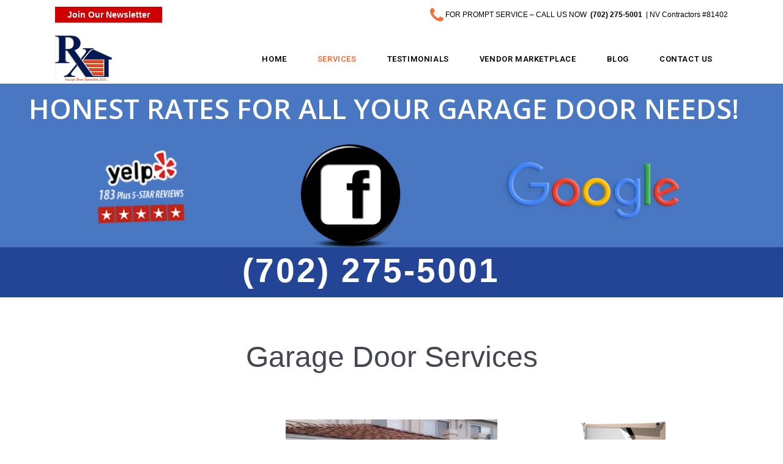

--- FILE ---
content_type: text/html; charset=UTF-8
request_url: https://brokedoor.com/services/
body_size: 12840
content:

<!DOCTYPE html>
<!--[if lt IE 7]><html class="ie6" lang="en-US" prefix="og: http://ogp.me/ns#"><![endif]-->
<!--[if IE 7]><html class="ie7" lang="en-US" prefix="og: http://ogp.me/ns#"><![endif]-->
<!--[if IE 8]><html class="ie8" lang="en-US" prefix="og: http://ogp.me/ns#"><![endif]-->
<!--[if IE 9]><html class="ie9" lang="en-US" prefix="og: http://ogp.me/ns#"><![endif]-->
<!--[if (gte IE 9)|!(IE)]><!--><html lang="en-US" prefix="og: http://ogp.me/ns#"><!--<![endif]-->


<head>
	<head itemscope itemtype="http://schema.org/WebSite">
<title itemprop='name'>RX Garage Doors</title>
<link rel="canonical" href="https://brokedoor.com/" itemprop="url">
	<script async src="//pagead2.googlesyndication.com/pagead/js/adsbygoogle.js"></script>
<script>
  (adsbygoogle = window.adsbygoogle || []).push({
    google_ad_client: "ca-pub-4027957045558986",
    enable_page_level_ads: true
  });
</script>
	<meta charset="UTF-8" />
	<meta name="viewport" content="width=device-width, initial-scale=1, maximum-scale=1">
	<meta name="format-detection" content="telephone=no">
	<meta name="google-site-verification" content="iqz1TXrpVfFafAx_dBULeya7SapbNR8-JJpwpzTpI3w" />
	<meta name="msvalidate.01" content="6FB4A6EE821083CFBF0F900DCC406B26" />

	<link rel="profile" href="http://gmpg.org/xfn/11" />
	<link rel="pingback" href="https://brokedoor.com/xmlrpc.php" />
	
	<link rel="shortcut icon" href="https://brokedoor.com/wp-content/uploads/2016/05/favicon.png" /><link rel="apple-touch-icon" sizes="152x152" href="https://brokedoor.com/wp-content/uploads/2016/05/ipad-retina.png" ><link rel="apple-touch-icon" sizes="120x120" href="https://brokedoor.com/wp-content/uploads/2016/05/iphone-retina.png" ><link rel="apple-touch-icon" sizes="76x76" href="https://brokedoor.com/wp-content/uploads/2016/05/ipad-icon.png" ><link rel="apple-touch-icon" href="https://brokedoor.com/wp-content/uploads/2016/05/iphone-icon.png" >		
		<title>Garage Door Services in Henderson, Las Vegas and surrounding areas.</title>

<!-- This site is optimized with the Yoast SEO Premium plugin v5.9.1 - https://yoast.com/wordpress/plugins/seo/ -->
<meta name="description" content="RX Garage Doors Provides all garage door Services. Call for the best rates and services in town. 24 hour Emergency service also available."/>
<link rel="canonical" href="https://brokedoor.com/services/" />
<meta property="og:locale" content="en_US" />
<meta property="og:type" content="article" />
<meta property="og:title" content="Garage Door Services in Henderson, Las Vegas and surrounding areas." />
<meta property="og:description" content="RX Garage Doors Provides all garage door Services. Call for the best rates and services in town. 24 hour Emergency service also available." />
<meta property="og:url" content="https://brokedoor.com/services/" />
<meta property="og:site_name" content="RX Garage Door" />
<meta property="article:publisher" content="https://www.facebook.com/RX-Garage-Doors-1383989111820140/" />
<meta property="og:image" content="https://brokedoor.com/wp-content/uploads/2017/07/24-7-emergence-service-3-e1500911946565.png" />
<meta property="og:image:secure_url" content="https://brokedoor.com/wp-content/uploads/2017/07/24-7-emergence-service-3-e1500911946565.png" />
<meta property="og:image" content="https://brokedoor.com/wp-content/uploads/2017/07/Broken-garage-door-700x394-30pct.jpg" />
<meta property="og:image:secure_url" content="https://brokedoor.com/wp-content/uploads/2017/07/Broken-garage-door-700x394-30pct.jpg" />
<meta property="og:image" content="https://brokedoor.com/wp-content/uploads/2017/06/foam-interior-picture-transparrent-300x274.png" />
<meta property="og:image:secure_url" content="https://brokedoor.com/wp-content/uploads/2017/06/foam-interior-picture-transparrent-300x274.png" />
<meta property="og:image" content="https://brokedoor.com/wp-content/uploads/2017/07/Finished-garage-door-edited-2048x800-300x117.jpg" />
<meta property="og:image:secure_url" content="https://brokedoor.com/wp-content/uploads/2017/07/Finished-garage-door-edited-2048x800-300x117.jpg" />
<meta property="og:image" content="https://brokedoor.com/wp-content/uploads/2017/07/surelock-capt-450x277.png" />
<meta property="og:image:secure_url" content="https://brokedoor.com/wp-content/uploads/2017/07/surelock-capt-450x277.png" />
<meta property="og:image" content="https://brokedoor.com/wp-content/uploads/2017/07/Garage-repair-springs-700x394-25pct-300x169.jpg" />
<meta property="og:image:secure_url" content="https://brokedoor.com/wp-content/uploads/2017/07/Garage-repair-springs-700x394-25pct-300x169.jpg" />
<meta name="twitter:card" content="summary" />
<meta name="twitter:description" content="RX Garage Doors Provides all garage door Services. Call for the best rates and services in town. 24 hour Emergency service also available." />
<meta name="twitter:title" content="Garage Door Services in Henderson, Las Vegas and surrounding areas." />
<meta name="twitter:image" content="https://brokedoor.com/wp-content/uploads/2017/07/24-7-emergence-service-3-e1500911946565.png" />
<script type='application/ld+json'>{"@context":"http:\/\/schema.org","@type":"WebSite","@id":"#website","url":"https:\/\/brokedoor.com\/","name":"RX Garage Doors","alternateName":"RX Garage Door Service","potentialAction":{"@type":"SearchAction","target":"https:\/\/brokedoor.com\/?s={search_term_string}","query-input":"required name=search_term_string"}}</script>
<script type='application/ld+json'>{"@context":"http:\/\/schema.org","@type":"Organization","url":"https:\/\/brokedoor.com\/services\/","sameAs":["https:\/\/www.facebook.com\/RX-Garage-Doors-1383989111820140\/"],"@id":"#organization","name":"RX Garage Door Specialist, LLC","logo":"https:\/\/brokedoor.com\/wp-content\/uploads\/2016\/05\/rxweblogo2.png"}</script>
<!-- / Yoast SEO Premium plugin. -->

<link rel='dns-prefetch' href='//fonts.googleapis.com' />
<link rel='dns-prefetch' href='//s.w.org' />
<link rel="alternate" type="application/rss+xml" title="RX Garage Door &raquo; Feed" href="https://brokedoor.com/feed/" />
<link rel="alternate" type="application/rss+xml" title="RX Garage Door &raquo; Comments Feed" href="https://brokedoor.com/comments/feed/" />
		<script type="text/javascript">
			window._wpemojiSettings = {"baseUrl":"https:\/\/s.w.org\/images\/core\/emoji\/11\/72x72\/","ext":".png","svgUrl":"https:\/\/s.w.org\/images\/core\/emoji\/11\/svg\/","svgExt":".svg","source":{"concatemoji":"https:\/\/brokedoor.com\/wp-includes\/js\/wp-emoji-release.min.js?ver=4.9.26"}};
			!function(e,a,t){var n,r,o,i=a.createElement("canvas"),p=i.getContext&&i.getContext("2d");function s(e,t){var a=String.fromCharCode;p.clearRect(0,0,i.width,i.height),p.fillText(a.apply(this,e),0,0);e=i.toDataURL();return p.clearRect(0,0,i.width,i.height),p.fillText(a.apply(this,t),0,0),e===i.toDataURL()}function c(e){var t=a.createElement("script");t.src=e,t.defer=t.type="text/javascript",a.getElementsByTagName("head")[0].appendChild(t)}for(o=Array("flag","emoji"),t.supports={everything:!0,everythingExceptFlag:!0},r=0;r<o.length;r++)t.supports[o[r]]=function(e){if(!p||!p.fillText)return!1;switch(p.textBaseline="top",p.font="600 32px Arial",e){case"flag":return s([55356,56826,55356,56819],[55356,56826,8203,55356,56819])?!1:!s([55356,57332,56128,56423,56128,56418,56128,56421,56128,56430,56128,56423,56128,56447],[55356,57332,8203,56128,56423,8203,56128,56418,8203,56128,56421,8203,56128,56430,8203,56128,56423,8203,56128,56447]);case"emoji":return!s([55358,56760,9792,65039],[55358,56760,8203,9792,65039])}return!1}(o[r]),t.supports.everything=t.supports.everything&&t.supports[o[r]],"flag"!==o[r]&&(t.supports.everythingExceptFlag=t.supports.everythingExceptFlag&&t.supports[o[r]]);t.supports.everythingExceptFlag=t.supports.everythingExceptFlag&&!t.supports.flag,t.DOMReady=!1,t.readyCallback=function(){t.DOMReady=!0},t.supports.everything||(n=function(){t.readyCallback()},a.addEventListener?(a.addEventListener("DOMContentLoaded",n,!1),e.addEventListener("load",n,!1)):(e.attachEvent("onload",n),a.attachEvent("onreadystatechange",function(){"complete"===a.readyState&&t.readyCallback()})),(n=t.source||{}).concatemoji?c(n.concatemoji):n.wpemoji&&n.twemoji&&(c(n.twemoji),c(n.wpemoji)))}(window,document,window._wpemojiSettings);
		</script>
		<style type="text/css">
img.wp-smiley,
img.emoji {
	display: inline !important;
	border: none !important;
	box-shadow: none !important;
	height: 1em !important;
	width: 1em !important;
	margin: 0 .07em !important;
	vertical-align: -0.1em !important;
	background: none !important;
	padding: 0 !important;
}
</style>
<link rel='stylesheet' id='formidable-css'  href='https://brokedoor.com/wp-content/plugins/formidable/css/formidableforms.css?ver=381321' type='text/css' media='all' />
<link rel='stylesheet' id='contact-form-7-css'  href='https://brokedoor.com/wp-content/plugins/contact-form-7/includes/css/styles.css?ver=5.0.4' type='text/css' media='all' />
<link rel='stylesheet' id='essential-grid-plugin-settings-css'  href='https://brokedoor.com/wp-content/plugins/essential-grid/public/assets/css/settings.css?ver=2.1.0.2' type='text/css' media='all' />
<link rel='stylesheet' id='tp-open-sans-css'  href='https://fonts.googleapis.com/css?family=Open+Sans%3A300%2C400%2C600%2C700%2C800&#038;ver=4.9.26' type='text/css' media='all' />
<link rel='stylesheet' id='tp-raleway-css'  href='https://fonts.googleapis.com/css?family=Raleway%3A100%2C200%2C300%2C400%2C500%2C600%2C700%2C800%2C900&#038;ver=4.9.26' type='text/css' media='all' />
<link rel='stylesheet' id='tp-droid-serif-css'  href='https://fonts.googleapis.com/css?family=Droid+Serif%3A400%2C700&#038;ver=4.9.26' type='text/css' media='all' />
<link rel='stylesheet' id='tp-roboto-css'  href='https://fonts.googleapis.com/css?family=font-family%3A+%27Roboto%27%2C+sans-serif%3B&#038;ver=4.9.26' type='text/css' media='all' />
<link rel='stylesheet' id='rs-plugin-settings-css'  href='https://brokedoor.com/wp-content/plugins/revslider/public/assets/css/settings.css?ver=5.4.3.2' type='text/css' media='all' />
<style id='rs-plugin-settings-inline-css' type='text/css'>
.tp-caption a{color:#ff7302;text-shadow:none;-webkit-transition:all 0.2s ease-out;-moz-transition:all 0.2s ease-out;-o-transition:all 0.2s ease-out;-ms-transition:all 0.2s ease-out}.tp-caption a:hover{color:#ffa902}
</style>
<link rel='stylesheet' id='js_composer_front-css'  href='https://brokedoor.com/wp-content/plugins/js_composer/assets/css/js_composer.min.css?ver=5.1.1' type='text/css' media='all' />
<link rel='stylesheet' id='core-extend-css'  href='https://brokedoor.com/wp-content/plugins/core-extend/assets/css/core-extend.css?ver=4.9.26' type='text/css' media='all' />
<link rel='stylesheet' id='font-awesome-css'  href='https://brokedoor.com/wp-content/plugins/core-extend/assets/css/font-awesome.css?ver=4.7.0' type='text/css' media='all' />
<link rel='stylesheet' id='dashicons-css'  href='https://brokedoor.com/wp-includes/css/dashicons.min.css?ver=4.9.26' type='text/css' media='all' />
<link rel='stylesheet' id='google-fonts-css'  href='//fonts.googleapis.com/css?family=Ubuntu%3Alighter%2Cnormal%2Csemi-bold%2Cbold%7CRoboto%3Alighter%2Cnormal%2Csemi-bold%2Cbold&#038;ver=4.9.26' type='text/css' media='all' />
<link rel='stylesheet' id='jquery.mmenu-css'  href='https://brokedoor.com/wp-content/themes/quince/css/jquery.mmenu.css?ver=1' type='text/css' media='all' />
<link rel='stylesheet' id='main-css'  href='https://brokedoor.com/wp-content/themes/quince/style.css?ver=4.9.26' type='text/css' media='all' />
<style id='main-inline-css' type='text/css'>

		.themecolor_bg, .wpb_button.wpb_btn_themecolor, .wpb_button.wpb_btn_themecolor:hover, input[type='submit'], th, #wp-calendar #today, .vc_progress_bar .vc_single_bar.bar_themecolor .vc_bar, #site-navigation .header_cart_button .cart_product_count, .woocommerce a.added_to_cart,.woocommerce-page a.added_to_cart, .header-search .search-input, .pricing-box .plan-badge {background-color:#f26f37;}
	::selection{background-color:#f26f37;}::-moz-selection{background-color:#f26f37;}
		dt,.wpb_button.wpb_btn_themecolor.wpb_btn-minimal, .themecolor_txt, #site-header #site-navigation ul li a:hover, #site-header #site-navigation .search_button:hover, #site-header #site-navigation .header_cart_button:hover, #site-header #site-navigation ul li.megamenu ul li a:hover, #site-header #site-navigation ul li.current-menu-item > a,.single-post #site-header #site-navigation ul li.current_page_parent > a, #site-header #site-navigation ul li.current-menu-ancestor > a, a:hover, #site-header #site-navigation ul li.megamenu ul li.current-menu-item > a,.single-post #site-header #site-navigation ul li.megamenu ul li.current_page_parent > a,#site-header #site-navigation ul li.megamenu ul li.current-menu-ancestor > a, .widget a, span.required, #comments .comment-reply-link:hover,#comments .comment-meta a:hover, .vc_toggle_default .vc_toggle_title .vc_toggle_icon:after, .post-entry-header .entry-meta a:hover, .tag-links:before, #comments p.comment-notes:before, p.logged-in-as:before, p.must-log-in:before, .entry-meta-footer .meta-date:before, article.sticky .post-preview:after, .separator_w_icon i, blockquote:after, article.format-quote .quoute-text:after, article.format-link .link-text:after, article.format-status .status-text:after, article.format-chat p:nth-child(odd):before, .entry-meta-footer a:hover, .footer-sidebar a:hover, .team_member_position, .woocommerce-MyAccount-navigation ul li.is-active a{color:#f26f37;}		
	
		.wpb_button.wpb_btn_themecolor, .wpb_button.wpb_btn_themecolor:hover, input[type='submit'], th, #comments .comment-reply-link:hover, #site-navigation, #site-navigation ul li ul, .woocommerce-MyAccount-navigation ul li.is-active {border-color:#f26f37;}
	
		.widget-area .widget .tagcloud a:hover, .post-navigation a:hover {background-color:#f26f37;}
		article.format-image .post-preview a:after{background-color:#f26f37; background-color:rgba(242,111,55, 0.75);}
		article.format-image .post-preview a:hover:after, article.format-image .post-preview a.touch-hover:after {background-color:#f26f37; background-color:rgba(242,111,55, 1);}
	#top-bar-wrapper{padding:0px;}#site-header #header-container, #top-bar{max-width:1100px; }#topleft-widget-area{padding-left:0px;} #topright-widget-area{padding-right:0px;}.row-inner{max-width:1130px;}#container.no-sidebar.no-vc, #container.row-inner, .site-info .row-inner, .page-header .row-inner{max-width:1100px;}body{font-family:Helvetica, Arial; color:#575757; font-size:15px}select, input, textarea, .wpb_button{font-family:Helvetica, Arial}#site-navigation ul li{font-family:Roboto; font-weight:bold; letter-spacing:0.04em}h1, h2, h3, h4, h5, h6{font-family:Ubuntu}.heading_wrapper h2, .heading_wrapper .heading_subtitle{font-family:Ubuntu}.widget .widget-title{font-family:Ubuntu}#site-header #header-wrapper, #site-navigation ul li ul{background-color:#ffffff;}#site-header.overlay-header #header-wrapper{background-color:#1e73be; background-color:rgba(30,115,190, 1);}#site-header.overlay-header.header-sticked #header-wrapper{background-color:#ffffff;}@media only screen and (max-width: 979px) {#site-header.overlay-header #header-wrapper {background-color:#ffffff;}}@media only screen and (max-width: 979px) {#site-header.overlay-header{position:relative;}}#site-header, #site-header #header-container{height:80px;} #site-navigation ul li a, #site-navigation .search_button, #site-navigation .header_cart_link, #site-logo .site-title{line-height:80px;} #site-logo img {max-height:80px;}#top-bar-wrapper{background:#ffffff}#top-bar-wrapper, #top-bar-wrapper a, #top-bar ul li ul li a:after{color:#000000}#site-logo h1.site-title a, #site-header #site-navigation ul li a, #site-header #site-navigation ul li ul li a:hover, #site-header #site-navigation .search_button, #site-header #site-navigation .header_cart_button, .toggle-mobile-menu i, #site-header #site-navigation ul li ul li.current-menu-item > a, .single-post #site-header #site-navigation ul li ul li.current_page_parent > a, #site-header #site-navigation ul li ul li.current-menu-ancestor > a  {color:#000000}#site-header #site-navigation ul li.megamenu > ul > li > a, #site-header #site-navigation ul li.megamenu > ul > li:hover > a,  #site-header #site-navigation ul li.megamenu ul li.current-menu-ancestor > a {color:#fff}#site-logo {margin-top:0px}#site-logo {margin-left:0px}h1{font-size:30px}h2{font-size:24px}h3{font-size:20px}h4{font-size:18px}h5{font-size:15px}h6{font-size:13px}h1, h2, h3, h4, h5, h6, h1 a, h2 a, h3 a, h4 a, h5 a, h6 a, .woocommerce-page.woocommerce-cart .cart-empty, #site-navigation .header_cart_widget .woocommerce .buttons a, #site-navigation .header_cart_widget .woocommerce .total {color:#444751}a, .tag-links span:after {color:#d86331}.post-entry-header .entry-meta, .post-entry-header .entry-meta a,.entry-meta-footer ,.entry-meta-footer a{color:#999999}.page-header h1.page-title{color:#444751;}.breadcrumbs-trail,.breadcrumbs-trail a, .breadcrumbs-separator{color:#444751;}.breadcrumbs-trail a:hover{color:#8fc941;}.footer-sidebar{background-color:#ffffff; background-repeat:no-repeat; background-attachment:inherit}.footer-sidebar .widget{color:#000000}.footer-sidebar a{color:#ffffff}.footer-sidebar a:hover{color:#eeee22}.site-info{background-color:#3161b2; background-repeat:inherit; background-attachment:fixed; background-size:1180x300}.site-info .widget{color:#ffffff}.site-info a{color:#ffffff}.site-info a:hover{color:#eeee22}.blog article.post-entry {text-align:left}.single-post article.post-entry {text-align:left}#content h4.wpb_toggle{color:#575757}/* style partner form */
#partner-form,#new-signup {font-family: Arial, Helvetica, sans-serif; font-size: 14px; color: #000000;}
#partner-form div.mc-field-group,#new-signup div.mc-field-group {padding: 10px;}
#partner-form div.mc-field-group label,#new-signup div.mc-field-group label {font-weight: bold}
#partner-form div.mc-field-group input,#new-signup div.mc-field-group input {border-radius: 3px; border: ##e9e9e9 1px solid !important; width: 70%; height: 43px; color: #000000; font-size: 18px; margin-top: 4px; font-weight: normal}
#partner-form input.button,#new-signup input.button {background-color: #d93e2d; border-radius: 3px; font-size:18px; color: #ffffff; padding: 8px; line-height: 160%; text-align: center; width: 50%; margin-left: 10px; font-weight: normal; text-transform: none !IMPORTANT;}
#partner-form input.button:hover,#new-signup input.button:hover {background-color: #f18500; color:#000;}
/* style footer menu */
#nav_menu-2 li {display: block; padding-left: 20px;}
</style>
<link rel='stylesheet' id='socicon-css'  href='https://brokedoor.com/wp-content/plugins/social-icons-widget-by-wpzoom/assets/css/socicon.css?ver=20180903' type='text/css' media='all' />
<link rel='stylesheet' id='genericons-css'  href='https://brokedoor.com/wp-content/plugins/social-icons-widget-by-wpzoom/assets/css/genericons.css?ver=20180625' type='text/css' media='all' />
<link rel='stylesheet' id='fontawesome-css'  href='https://brokedoor.com/wp-content/plugins/social-icons-widget-by-wpzoom/assets/css/font-awesome.min.css?ver=20180625' type='text/css' media='all' />
<link rel='stylesheet' id='yelp-widget-pro-css'  href='https://brokedoor.com/wp-content/plugins/yelp-widget-pro/assets/dist/css/public-main.css?ver=4.9.26' type='text/css' media='all' />
<link rel='stylesheet' id='js_composer_custom_css-css'  href='//brokedoor.com/wp-content/uploads/js_composer/custom.css?ver=5.1.1' type='text/css' media='all' />
<script type='text/javascript'>
/* <![CDATA[ */
var cleverMenuI18n = {"enableMega":"Enable Mega","editItem":"Edit Item","megaMenu":"Mega Menu","select":"Select","insert":"Insert","save":"Save","saveAll":"Save All","close":"Close","change":"Change","done":"Done","megaSettings":"Mega Settings","menuSettings":"Menu Settings","itemSettings":"Item Settings","selectOrUpload":"Select or Upload","megaCssDesc":"The custom CSS will be generated for this menu item only."};
var cleverMenuConfig = {"newCleverMenu":"https:\/\/brokedoor.com\/wp-admin\/post-new.php?post_type=clever_menu","_nonce":"dd5e41045d","menuUrl":"https:\/\/brokedoor.com\/wp-admin\/nav-menus.php"};
/* ]]> */
</script>
<script type='text/javascript' src='https://brokedoor.com/wp-includes/js/jquery/jquery.js?ver=1.12.4'></script>
<script type='text/javascript' src='https://brokedoor.com/wp-includes/js/jquery/jquery-migrate.min.js?ver=1.4.1'></script>
<script type='text/javascript' src='https://brokedoor.com/wp-content/plugins/simple-youtube-embed/jquery.waitforimages.min.js?ver=1.0.6'></script>
<script type='text/javascript' src='https://brokedoor.com/wp-content/plugins/simple-youtube-embed/jquery.prettyembed.min.js?ver=1.0.6'></script>
<script type='text/javascript' src='https://brokedoor.com/wp-content/plugins/simple-youtube-embed/jquery.fitvids.js?ver=1.0.6'></script>
<script type='text/javascript' src='https://brokedoor.com/wp-content/plugins/essential-grid/public/assets/js/lightbox.js?ver=2.1.0.2'></script>
<script type='text/javascript' src='https://brokedoor.com/wp-content/plugins/essential-grid/public/assets/js/jquery.themepunch.tools.min.js?ver=2.1.0.2'></script>
<script type='text/javascript' src='https://brokedoor.com/wp-content/plugins/revslider/public/assets/js/jquery.themepunch.revolution.min.js?ver=5.4.3.2'></script>
<script type='text/javascript' src='https://brokedoor.com/wp-content/themes/quince/js/init.js?ver=4.9.26'></script>
<script type='text/javascript' src='https://brokedoor.com/wp-content/themes/quince/js/sticky-header.js?ver=4.9.26'></script>
<link rel='https://api.w.org/' href='https://brokedoor.com/wp-json/' />
<link rel="EditURI" type="application/rsd+xml" title="RSD" href="https://brokedoor.com/xmlrpc.php?rsd" />
<link rel="wlwmanifest" type="application/wlwmanifest+xml" href="https://brokedoor.com/wp-includes/wlwmanifest.xml" /> 
<meta name="generator" content="WordPress 4.9.26" />
<link rel='shortlink' href='https://brokedoor.com/?p=33' />
<link rel="alternate" type="application/json+oembed" href="https://brokedoor.com/wp-json/oembed/1.0/embed?url=https%3A%2F%2Fbrokedoor.com%2Fservices%2F" />
<link rel="alternate" type="text/xml+oembed" href="https://brokedoor.com/wp-json/oembed/1.0/embed?url=https%3A%2F%2Fbrokedoor.com%2Fservices%2F&#038;format=xml" />
		<script type="text/javascript">
			var ajaxRevslider;
			
			jQuery(document).ready(function() {
				// CUSTOM AJAX CONTENT LOADING FUNCTION
				ajaxRevslider = function(obj) {
				
					// obj.type : Post Type
					// obj.id : ID of Content to Load
					// obj.aspectratio : The Aspect Ratio of the Container / Media
					// obj.selector : The Container Selector where the Content of Ajax will be injected. It is done via the Essential Grid on Return of Content
					
					var content = "";

					data = {};
					
					data.action = 'revslider_ajax_call_front';
					data.client_action = 'get_slider_html';
					data.token = '9671598ecd';
					data.type = obj.type;
					data.id = obj.id;
					data.aspectratio = obj.aspectratio;
					
					// SYNC AJAX REQUEST
					jQuery.ajax({
						type:"post",
						url:"https://brokedoor.com/wp-admin/admin-ajax.php",
						dataType: 'json',
						data:data,
						async:false,
						success: function(ret, textStatus, XMLHttpRequest) {
							if(ret.success == true)
								content = ret.data;								
						},
						error: function(e) {
							console.log(e);
						}
					});
					
					 // FIRST RETURN THE CONTENT WHEN IT IS LOADED !!
					 return content;						 
				};
				
				// CUSTOM AJAX FUNCTION TO REMOVE THE SLIDER
				var ajaxRemoveRevslider = function(obj) {
					return jQuery(obj.selector+" .rev_slider").revkill();
				};

				// EXTEND THE AJAX CONTENT LOADING TYPES WITH TYPE AND FUNCTION
				var extendessential = setInterval(function() {
					if (jQuery.fn.tpessential != undefined) {
						clearInterval(extendessential);
						if(typeof(jQuery.fn.tpessential.defaults) !== 'undefined') {
							jQuery.fn.tpessential.defaults.ajaxTypes.push({type:"revslider",func:ajaxRevslider,killfunc:ajaxRemoveRevslider,openAnimationSpeed:0.3});   
							// type:  Name of the Post to load via Ajax into the Essential Grid Ajax Container
							// func: the Function Name which is Called once the Item with the Post Type has been clicked
							// killfunc: function to kill in case the Ajax Window going to be removed (before Remove function !
							// openAnimationSpeed: how quick the Ajax Content window should be animated (default is 0.3)
						}
					}
				},30);
			});
		</script>
		    <script type="text/javascript" charset="utf-8">
        /* <![CDATA[ */
        jQuery(document).ready(function($){
            $(function(){
                $().prettyEmbed({ useFitVids: true });
            });
        });
        /* ]]> */
        </script><meta name="generator" content="Powered by Visual Composer - drag and drop page builder for WordPress."/>
<!--[if lte IE 9]><link rel="stylesheet" type="text/css" href="https://brokedoor.com/wp-content/plugins/js_composer/assets/css/vc_lte_ie9.min.css" media="screen"><![endif]--><meta name="generator" content="Powered by Slider Revolution 5.4.3.2 - responsive, Mobile-Friendly Slider Plugin for WordPress with comfortable drag and drop interface." />
<script type="text/javascript">function setREVStartSize(e){
				try{ var i=jQuery(window).width(),t=9999,r=0,n=0,l=0,f=0,s=0,h=0;					
					if(e.responsiveLevels&&(jQuery.each(e.responsiveLevels,function(e,f){f>i&&(t=r=f,l=e),i>f&&f>r&&(r=f,n=e)}),t>r&&(l=n)),f=e.gridheight[l]||e.gridheight[0]||e.gridheight,s=e.gridwidth[l]||e.gridwidth[0]||e.gridwidth,h=i/s,h=h>1?1:h,f=Math.round(h*f),"fullscreen"==e.sliderLayout){var u=(e.c.width(),jQuery(window).height());if(void 0!=e.fullScreenOffsetContainer){var c=e.fullScreenOffsetContainer.split(",");if (c) jQuery.each(c,function(e,i){u=jQuery(i).length>0?u-jQuery(i).outerHeight(!0):u}),e.fullScreenOffset.split("%").length>1&&void 0!=e.fullScreenOffset&&e.fullScreenOffset.length>0?u-=jQuery(window).height()*parseInt(e.fullScreenOffset,0)/100:void 0!=e.fullScreenOffset&&e.fullScreenOffset.length>0&&(u-=parseInt(e.fullScreenOffset,0))}f=u}else void 0!=e.minHeight&&f<e.minHeight&&(f=e.minHeight);e.c.closest(".rev_slider_wrapper").css({height:f})					
				}catch(d){console.log("Failure at Presize of Slider:"+d)}
			};</script>
<style type="text/css" data-type="vc_shortcodes-custom-css">.vc_custom_1500940139571{border-radius: 4px !important;}.vc_custom_1719945447475{background-color: #d3d3d3 !important;}.vc_custom_1500960462564{margin-bottom: 0px !important;border-bottom-width: 0px !important;padding-bottom: 0px !important;}.vc_custom_1500958466786{background-color: #d3d3d3 !important;}.vc_custom_1719945477690{background-color: #d3d3d3 !important;}.vc_custom_1500940139571{border-radius: 4px !important;}.vc_custom_1500959387308{background-color: #d3d3d3 !important;}.vc_custom_1500960567684{margin-bottom: 0px !important;border-bottom-width: 0px !important;padding-bottom: 0px !important;}.vc_custom_1500959617642{background-color: #d3d3d3 !important;}.vc_custom_1500959830608{background-color: #d3d3d3 !important;}</style><noscript><style type="text/css"> .wpb_animate_when_almost_visible { opacity: 1; }</style></noscript><style type="text/css">/** Mega Menu CSS: fs **/</style>
</head>
	
<body class="page-template-default page page-id-33 page-parent wpb-js-composer js-comp-ver-5.1.1 vc_responsive">
	<div id="wrapper">
		
				
		<div id="top-bar-wrapper" class="clearfix">
	<div id="top-bar">
	
					<div id="topleft-widget-area">
				<ul>
					<li id="custom_html-2" class="widget_text widget-container widget_custom_html"><div class="textwidget custom-html-widget"><div style="padding:4px 20px; font-weight: bold; background-color: #d10000; font-size:14px; ">
<a style="color: #fff" href="/new-signup/">Join Our Newsletter</a></div></div></li>				</ul>
			</div>
			
		
					<div id="topright-widget-area">
				<ul>
					<li id="text-6" class="widget-container widget_text">			<div class="textwidget"><p><span class="wpb-font-icon change-color" style="color:#f26f37;"><i class="fa fa-phone" style="font-size:28px; padding-left:0px; padding-right:0px;"></i></span> FOR PROMPT SERVICE &#8211; CALL US NOW  <a href="tel:17022755001"><b>(702) 275-5001</b></a>  | NV Contractors #81402</p>
</div>
		</li>				</ul>
			</div>
			

	</div>
</div>		
		<header id="site-header" class="" role="banner">
			<div id="header-wrapper">
				<div id="header-container" class="clearfix">
					<div id="site-logo">
						<a href="https://brokedoor.com"><img src="https://brokedoor.com/wp-content/uploads/2016/05/Final-Logo.jpg" alt="RX Garage Door" /></a>					</div>
					
					<nav id="site-navigation" role="navigation">
						<div class="menu-container"><ul id="menu-main-menu" class="menu"><li id="menu-item-2523" class="menu-item menu-item-type-post_type menu-item-object-page menu-item-home menu-item-2523"><a href="https://brokedoor.com/">Home</a></li>
<li id="menu-item-35" class="menu-item menu-item-type-post_type menu-item-object-page current-menu-item page_item page-item-33 current_page_item menu-item-has-children menu-item-35"><a href="https://brokedoor.com/services/">Services</a>
<ul class="sub-menu">
	<li id="menu-item-2870" class="menu-item menu-item-type-post_type menu-item-object-page menu-item-2870"><a href="https://brokedoor.com/garage-door-24-hour-service/">Garage Door Emergency Service</a></li>
	<li id="menu-item-2596" class="menu-item menu-item-type-post_type menu-item-object-page menu-item-2596"><a href="https://brokedoor.com/garage-door-insulation/">Garage Door Insulation</a></li>
	<li id="menu-item-2846" class="menu-item menu-item-type-post_type menu-item-object-page menu-item-2846"><a href="https://brokedoor.com/garage-door-installation-experts/">Garage Door Installation</a></li>
	<li id="menu-item-2795" class="menu-item menu-item-type-post_type menu-item-object-page menu-item-2795"><a href="https://brokedoor.com/garage-door-repairs-las-vegas/">Garage Door Repair</a></li>
	<li id="menu-item-2697" class="menu-item menu-item-type-post_type menu-item-object-page menu-item-2697"><a href="https://brokedoor.com/garage-door-security/">Garage Door Security</a></li>
	<li id="menu-item-2595" class="menu-item menu-item-type-post_type menu-item-object-page menu-item-2595"><a href="https://brokedoor.com/services/garage-door-spring-replacement/">Garage Door Springs</a></li>
</ul>
</li>
<li id="menu-item-37" class="menu-item menu-item-type-post_type menu-item-object-page menu-item-37"><a href="https://brokedoor.com/testimonials/">Testimonials</a></li>
<li id="menu-item-3096" class="menu-item menu-item-type-post_type menu-item-object-page menu-item-3096"><a href="https://brokedoor.com/vendor-marketplace/">Vendor Marketplace</a></li>
<li id="menu-item-16" class="menu-item menu-item-type-post_type menu-item-object-page menu-item-16"><a href="https://brokedoor.com/garage-door-service-blog/">Blog</a></li>
<li id="menu-item-36" class="menu-item menu-item-type-post_type menu-item-object-page menu-item-36"><a href="https://brokedoor.com/henderson-nevada-garage-door-service/">Contact Us</a></li>
</ul></div>						
												
											
					</nav><!-- #site-navigation -->
					
													
					<a href="#mobile-site-navigation" class="toggle-mobile-menu"><i class="fa fa-bars"></i></a>
				</div><!-- #header-container -->	
			</div><!-- #header-wrapper -->	
		</header><!-- #site-header -->	
		
		
	
	
		<div class="pre-content" >
		
							<div class="pre-content-slider"><link href="https://fonts.googleapis.com/css?family=Open+Sans:600" rel="stylesheet" property="stylesheet" type="text/css" media="all">
<div id="rev_slider_5_1_wrapper" class="rev_slider_wrapper fullwidthbanner-container" data-source="gallery" style="margin:0px auto;background:transparent;padding:0px;margin-top:0px;margin-bottom:0px;">
<!-- START REVOLUTION SLIDER 5.4.3.2 fullwidth mode -->
	<div id="rev_slider_5_1" class="rev_slider fullwidthabanner" style="display:none;" data-version="5.4.3.2">
<ul>	<!-- SLIDE  -->
	<li data-index="rs-34" data-transition="fade" data-slotamount="default" data-hideafterloop="0" data-hideslideonmobile="off"  data-easein="default" data-easeout="default" data-masterspeed="300"  data-rotate="0"  data-saveperformance="off"  data-title="Slide" data-param1="" data-param2="" data-param3="" data-param4="" data-param5="" data-param6="" data-param7="" data-param8="" data-param9="" data-param10="" data-description="">
		<!-- MAIN IMAGE -->
		<img src="https://brokedoor.com/wp-content/plugins/revslider/admin/assets/images/transparent.png" data-bgcolor='#4977c1' style='background:#4977c1' alt="" title="Garage Door Services in Idaho Falls, ID and Henderson, NV | RX Garage Door Service"  data-bgposition="center center" data-bgfit="cover" data-bgrepeat="no-repeat" class="rev-slidebg" data-no-retina>
		<!-- LAYERS -->

		<!-- LAYER NR. 1 -->
		<div class="tp-caption tp-shape tp-shapewrapper  tp-resizeme" 
			 id="slide-34-layer-2" 
			 data-x="center" data-hoffset="212" 
			 data-y="268" 
						data-width="['2312']"
			data-height="['90']"
 
			data-type="shape" 
			data-responsive_offset="on" 

			data-frames='[{"delay":0,"speed":300,"frame":"0","from":"opacity:0;","to":"o:1;","ease":"Power3.easeInOut"},{"delay":"wait","speed":300,"frame":"999","to":"opacity:0;","ease":"Power3.easeInOut"}]'
			data-textAlign="['inherit','inherit','inherit','inherit']"
			data-paddingtop="[0,0,0,0]"
			data-paddingright="[0,0,0,0]"
			data-paddingbottom="[0,0,0,0]"
			data-paddingleft="[0,0,0,0]"

			style="z-index: 5;background-color:rgba(0, 18, 109, 0.5);"> </div>

		<!-- LAYER NR. 2 -->
		<div class="tp-caption   tp-resizeme" 
			 id="slide-34-layer-3" 
			 data-x="center" data-hoffset="-22" 
			 data-y="284" 
						data-width="['443']"
			data-height="['auto']"
 
			data-type="text" 
			data-actions='[{"event":"click","action":"simplelink","target":"_self","url":"tel:12086713393","delay":""}]'
			data-responsive_offset="on" 

			data-frames='[{"delay":0,"speed":300,"frame":"0","from":"opacity:0;","to":"o:1;","ease":"Power3.easeInOut"},{"delay":"wait","speed":300,"frame":"999","to":"opacity:0;","ease":"Power3.easeInOut"}]'
			data-textAlign="['inherit','inherit','inherit','inherit']"
			data-paddingtop="[0,0,0,0]"
			data-paddingright="[0,0,0,0]"
			data-paddingbottom="[0,0,0,0]"
			data-paddingleft="[0,0,0,0]"

			style="z-index: 6; min-width: 443px; max-width: 443px; white-space: nowrap; font-size: 55px; line-height: 44px; font-weight: 700; color: #ffffff; letter-spacing: 3px;font-family:'Arial Black', Gadget, sans-serif;">(702) 275-5001 </div>

		<!-- LAYER NR. 3 -->
		<div class="tp-caption   tp-resizeme" 
			 id="slide-34-layer-5" 
			 data-x="768" 
			 data-y="121" 
						data-width="['none','none','none','none']"
			data-height="['none','none','none','none']"
 
			data-type="image" 
			data-responsive_offset="on" 

			data-frames='[{"delay":0,"speed":300,"frame":"0","from":"opacity:0;","to":"o:1;","ease":"Power3.easeInOut"},{"delay":"wait","speed":300,"frame":"999","to":"opacity:0;","ease":"Power3.easeInOut"}]'
			data-textAlign="['inherit','inherit','inherit','inherit']"
			data-paddingtop="[0,0,0,0]"
			data-paddingright="[0,0,0,0]"
			data-paddingbottom="[0,0,0,0]"
			data-paddingleft="[0,0,0,0]"

			style="z-index: 7;"><img src="https://brokedoor.com/wp-content/uploads/2016/05/google-icon-edited-1.png" alt="" data-ww="363px" data-hh="104px" width="800" height="229" data-no-retina> </div>

		<!-- LAYER NR. 4 -->
		<div class="tp-caption   tp-resizeme" 
			 id="slide-34-layer-6" 
			 data-x="462" 
			 data-y="91" 
						data-width="['none','none','none','none']"
			data-height="['none','none','none','none']"
 
			data-type="image" 
			data-responsive_offset="on" 

			data-frames='[{"delay":0,"speed":300,"frame":"0","from":"opacity:0;","to":"o:1;","ease":"Power3.easeInOut"},{"delay":"wait","speed":300,"frame":"999","to":"opacity:0;","ease":"Power3.easeInOut"}]'
			data-textAlign="['inherit','inherit','inherit','inherit']"
			data-paddingtop="[0,0,0,0]"
			data-paddingright="[0,0,0,0]"
			data-paddingbottom="[0,0,0,0]"
			data-paddingleft="[0,0,0,0]"

			style="z-index: 8;"><img src="https://brokedoor.com/wp-content/uploads/2016/05/099085-glossy-black-3d-button-icon-social-media-logos-facebook-logo-square.png" alt="" data-ww="182px" data-hh="182px" width="256" height="256" data-no-retina> </div>

		<!-- LAYER NR. 5 -->
		<div class="tp-caption   tp-resizeme" 
			 id="slide-34-layer-7" 
			 data-x="133" 
			 data-y="107" 
						data-width="['none','none','none','none']"
			data-height="['none','none','none','none']"
 
			data-type="image" 
			data-responsive_offset="on" 

			data-frames='[{"delay":0,"speed":300,"frame":"0","from":"opacity:0;","to":"o:1;rZ:358;","ease":"Power3.easeInOut"},{"delay":"wait","speed":300,"frame":"999","to":"opacity:0;","ease":"Power3.easeInOut"}]'
			data-textAlign="['inherit','inherit','inherit','inherit']"
			data-paddingtop="[0,0,0,0]"
			data-paddingright="[0,0,0,0]"
			data-paddingbottom="[0,0,0,0]"
			data-paddingleft="[0,0,0,0]"

			style="z-index: 9;"><img src="https://brokedoor.com/wp-content/uploads/2018/09/yelp-183.png" alt="" data-ww="153px" data-hh="130px" width="156" height="132" data-no-retina> </div>

		<!-- LAYER NR. 6 -->
		<div class="tp-caption   tp-resizeme" 
			 id="slide-34-layer-8" 
			 data-x="center" data-hoffset="28" 
			 data-y="30" 
						data-width="['1241']"
			data-height="['55']"
 
			data-type="text" 
			data-responsive_offset="on" 

			data-frames='[{"delay":0,"speed":300,"frame":"0","from":"opacity:0;","to":"o:1;","ease":"Power3.easeInOut"},{"delay":"wait","speed":300,"frame":"999","to":"opacity:0;","ease":"Power3.easeInOut"}]'
			data-textAlign="['inherit','inherit','inherit','inherit']"
			data-paddingtop="[0,0,0,0]"
			data-paddingright="[0,0,0,0]"
			data-paddingbottom="[0,0,0,0]"
			data-paddingleft="[0,0,0,0]"

			style="z-index: 10; min-width: 1241px; max-width: 1241px; max-width: 55px; max-width: 55px; white-space: nowrap; font-size: 45px; line-height: 22px; font-weight: 600; color: #ffffff; letter-spacing: 0px;font-family:Open Sans;">HONEST RATES FOR ALL YOUR GARAGE DOOR NEEDS! </div>
	</li>
</ul>
<div class="tp-bannertimer tp-bottom" style="visibility: hidden !important;"></div>	</div>
<script>var htmlDiv = document.getElementById("rs-plugin-settings-inline-css"); var htmlDivCss="";
				if(htmlDiv) {
					htmlDiv.innerHTML = htmlDiv.innerHTML + htmlDivCss;
				}else{
					var htmlDiv = document.createElement("div");
					htmlDiv.innerHTML = "<style>" + htmlDivCss + "</style>";
					document.getElementsByTagName("head")[0].appendChild(htmlDiv.childNodes[0]);
				}
			</script>
		<script type="text/javascript">
setREVStartSize({c: jQuery('#rev_slider_5_1'), gridwidth: [1240], gridheight: [350], sliderLayout: 'fullwidth'});
			
var revapi5,
	tpj=jQuery;
			
tpj(document).ready(function() {
	if(tpj("#rev_slider_5_1").revolution == undefined){
		revslider_showDoubleJqueryError("#rev_slider_5_1");
	}else{
		revapi5 = tpj("#rev_slider_5_1").show().revolution({
			sliderType:"hero",
			jsFileLocation:"//brokedoor.com/wp-content/plugins/revslider/public/assets/js/",
			sliderLayout:"fullwidth",
			dottedOverlay:"none",
			delay:9000,
			visibilityLevels:[1240,1024,778,480],
			gridwidth:1240,
			gridheight:350,
			lazyType:"none",
			shadow:0,
			spinner:"spinner0",
			autoHeight:"off",
			disableProgressBar:"on",
			hideThumbsOnMobile:"off",
			hideSliderAtLimit:0,
			hideCaptionAtLimit:0,
			hideAllCaptionAtLilmit:0,
			debugMode:false,
			fallbacks: {
				simplifyAll:"off",
				disableFocusListener:false,
			}
		});
	}
	
});	/*ready*/
</script>
		</div><!-- END REVOLUTION SLIDER --></div>
					
			
						
		</div><!-- .pre-content -->
		
	
		
		
		<div id="main" class="clearfix">
		<div id="container" class="row-inner">
			<div id="content">

				
				<article id="post-33" class="clearfix post-33 page type-page status-publish hentry" role="article">
					<div class="entry-content clearfix">
						<section  class="wpb_row main_row  no-seperator" style="padding-top:0px; padding-bottom:0px;"><div class="row-inner"><div class="wpb_column vc_column_container vc_col-sm-12"><div class="vc_column-inner "><div class="wpb_wrapper">
	<div class="wpb_text_column wpb_content_element " >
		<div class="wpb_wrapper">
			<h2 style="text-align: center;"><span style="font-family: 'arial black', sans-serif; font-size: 36pt;">Garage Door Services</span></h2>

		</div>
	</div>
<div class="vc_empty_space"   style="height: 32px" ><span class="vc_empty_space_inner"></span></div>
<div class="vc_empty_space"   style="height: 32px" ><span class="vc_empty_space_inner"></span></div>
</div></div></div></div></section><section  class="wpb_row main_row  no-seperator" style="padding-top:0px; padding-bottom:20px;"><div class="row-inner"><div class="wpb_column vc_column_container vc_col-sm-4 vc_col-has-fill"><div class="vc_column-inner vc_custom_1500940139571"><div class="wpb_wrapper">
	<div class="wpb_text_column wpb_content_element " >
		<div class="wpb_wrapper">
			<p><a href="https://brokedoor.com/garage-door-24-hour-service/" rel="attachment wp-att-2860"><img class="aligncenter wp-image-2860 size-full" src="https://brokedoor.com/wp-content/uploads/2017/07/24-7-emergence-service-3-e1500911946565.png" alt="Emergency Garage Door Repair Service" width="400" height="198" /></a></p>

		</div>
	</div>
<div class="vc_separator wpb_content_element vc_separator_align_center vc_sep_width_100 vc_sep_shadow vc_sep_border_width_3 vc_sep_pos_align_center vc_sep_color_blue vc_separator-has-text" ><span class="vc_sep_holder vc_sep_holder_l"><span  class="vc_sep_line"></span></span><h4>Call Now</h4><span class="vc_sep_holder vc_sep_holder_r"><span  class="vc_sep_line"></span></span>
</div><div class="vc_empty_space"   style="height: 10px" ><span class="vc_empty_space_inner"></span></div>

	<div class="wpb_text_column wpb_content_element  vc_custom_1719945447475" >
		<div class="wpb_wrapper">
			<blockquote>
<p style="text-align: center;"><span style="font-size: 24pt;"><a href="tel:17022755001"><span style="font-family: 'arial black', sans-serif;">(702) 275-5001 </span></a></span></p>
<p style="text-align: justify;"><span style="font-size: 14pt;"><span style="font-family: arial, helvetica, sans-serif;">We are here for your garage door emergency now.  We will secure your door and remove the danger immediately.  </span></span></p>
</blockquote>

		</div>
	</div>
<div class="vc_empty_space"   style="height: 10px" ><span class="vc_empty_space_inner"></span></div>
<a class="wpb_button_a" href="http://brokedoor.com/garage-door-24-hour-service/" title=""><span class="wpb_button wpb_btn_themecolor wpb_btn-medium wpb_btn-minimal wpb_animate_when_almost_visible wpb_bottom-to-top bottom-to-top"> <i class="fa fa-map-o"></i>Read More</span></a>
</div></div></div><div class="wpb_column vc_column_container vc_col-sm-4"><div class="vc_column-inner "><div class="wpb_wrapper">
	<div class="wpb_text_column wpb_content_element  vc_custom_1500960462564" >
		<div class="wpb_wrapper">
			<p><a href="https://brokedoor.com/garage-door-repairs-las-vegas/" rel="attachment wp-att-2772"><img class="alignnone wp-image-2772" src="https://brokedoor.com/wp-content/uploads/2017/07/Broken-garage-door-700x394-30pct.jpg" alt="Garage Door Repair Service" width="400" height="225" srcset="https://brokedoor.com/wp-content/uploads/2017/07/Broken-garage-door-700x394-30pct.jpg 700w, https://brokedoor.com/wp-content/uploads/2017/07/Broken-garage-door-700x394-30pct-300x169.jpg 300w" sizes="(max-width: 400px) 100vw, 400px" /></a></p>

		</div>
	</div>
<div class="vc_separator wpb_content_element vc_separator_align_center vc_sep_width_100 vc_sep_shadow vc_sep_border_width_3 vc_sep_pos_align_center vc_sep_color_blue vc_separator-has-text" ><span class="vc_sep_holder vc_sep_holder_l"><span  class="vc_sep_line"></span></span><h4>Expert Repair</h4><span class="vc_sep_holder vc_sep_holder_r"><span  class="vc_sep_line"></span></span>
</div><div class="vc_empty_space"   style="height: 9px" ><span class="vc_empty_space_inner"></span></div>

	<div class="wpb_text_column wpb_content_element  vc_custom_1500958466786" >
		<div class="wpb_wrapper">
			<blockquote><p>
<span style="font-family: arial, helvetica, sans-serif; font-size: 14pt;">Choose us and get the job done right the first time. Our Trucks are fully stocked with top rated materials and products. Quality products ensure our repairs will be reliable and last long.</span>
</p></blockquote>

		</div>
	</div>
<div class="vc_empty_space"   style="height: 10px" ><span class="vc_empty_space_inner"></span></div>
<a class="wpb_button_a" href="http://brokedoor.com/garage-door-repairs-las-vegas/" title=""><span class="wpb_button wpb_btn_themecolor wpb_btn-medium wpb_btn-minimal wpb_animate_when_almost_visible wpb_bottom-to-top bottom-to-top"> <i class="fa fa-map-o"></i>Read More</span></a>
</div></div></div><div class="wpb_column vc_column_container vc_col-sm-4"><div class="vc_column-inner "><div class="wpb_wrapper">
	<div class="wpb_text_column wpb_content_element " >
		<div class="wpb_wrapper">
			<p><a href="https://brokedoor.com/garage-door-insulation/" rel="attachment wp-att-282"><img class="aligncenter wp-image-282" src="https://brokedoor.com/wp-content/uploads/2017/06/foam-interior-picture-transparrent-300x274.png" alt="Garage Door Insulation Service" width="245" height="224" srcset="https://brokedoor.com/wp-content/uploads/2017/06/foam-interior-picture-transparrent-300x274.png 300w, https://brokedoor.com/wp-content/uploads/2017/06/foam-interior-picture-transparrent.png 657w" sizes="(max-width: 245px) 100vw, 245px" /></a></p>

		</div>
	</div>
<div class="vc_separator wpb_content_element vc_separator_align_center vc_sep_width_100 vc_sep_shadow vc_sep_border_width_3 vc_sep_pos_align_center vc_sep_color_blue vc_separator-has-text" ><span class="vc_sep_holder vc_sep_holder_l"><span  class="vc_sep_line"></span></span><h4>Professional Insulation</h4><span class="vc_sep_holder vc_sep_holder_r"><span  class="vc_sep_line"></span></span>
</div><div class="vc_empty_space"   style="height: 10px" ><span class="vc_empty_space_inner"></span></div>

	<div class="wpb_text_column wpb_content_element  vc_custom_1719945477690" >
		<div class="wpb_wrapper">
			<blockquote><p>
<span style="font-family: arial, helvetica, sans-serif; font-size: 18pt;">Whatever the <a href="https://weather.com/weather/tenday/l/USNV0049:1:US">weather </a>Garage Door Insulation can help keep your garage comfortable temperature</span>
</p></blockquote>

		</div>
	</div>
<div class="vc_empty_space"   style="height: 10px" ><span class="vc_empty_space_inner"></span></div>
<a class="wpb_button_a" href="http://brokedoor.com/garage-door-insulation/" title=""><span class="wpb_button wpb_btn_themecolor wpb_btn-medium wpb_btn-minimal wpb_animate_when_almost_visible wpb_bottom-to-top bottom-to-top"> <i class="fa fa-map-o"></i>Read More</span></a>
</div></div></div></div></section><section  class="wpb_row main_row  no-seperator" style="padding-top:70px; padding-bottom:70px;"><div class="row-inner"><div class="wpb_column vc_column_container vc_col-sm-4 vc_col-has-fill"><div class="vc_column-inner vc_custom_1500940139571"><div class="wpb_wrapper">
	<div class="wpb_text_column wpb_content_element " >
		<div class="wpb_wrapper">
			<p><a href="https://brokedoor.com/garage-door-installation-experts/" rel="attachment wp-att-2835"><img class="aligncenter wp-image-2835" src="https://brokedoor.com/wp-content/uploads/2017/07/Finished-garage-door-edited-2048x800-300x117.jpg" alt="Garage Door Installation Expert Install Service" width="646" height="252" srcset="https://brokedoor.com/wp-content/uploads/2017/07/Finished-garage-door-edited-2048x800-300x117.jpg 300w, https://brokedoor.com/wp-content/uploads/2017/07/Finished-garage-door-edited-2048x800-768x300.jpg 768w, https://brokedoor.com/wp-content/uploads/2017/07/Finished-garage-door-edited-2048x800-1024x400.jpg 1024w" sizes="(max-width: 646px) 100vw, 646px" /></a></p>

		</div>
	</div>
<div class="vc_separator wpb_content_element vc_separator_align_center vc_sep_width_100 vc_sep_shadow vc_sep_border_width_3 vc_sep_pos_align_center vc_sep_color_blue vc_separator-has-text" ><span class="vc_sep_holder vc_sep_holder_l"><span  class="vc_sep_line"></span></span><h4>Professional Installation</h4><span class="vc_sep_holder vc_sep_holder_r"><span  class="vc_sep_line"></span></span>
</div><div class="vc_empty_space"   style="height: 10px" ><span class="vc_empty_space_inner"></span></div>

	<div class="wpb_text_column wpb_content_element  vc_custom_1500959387308" >
		<div class="wpb_wrapper">
			<blockquote><p>
<span style="font-family: arial, helvetica, sans-serif; font-size: 14pt;">Even if you are not sure we are ready to work with you.  When you are looking to install your garage door we are here to help.  Contact us now and we will help you along the entire Garage Door Install Process.</span>
</p></blockquote>

		</div>
	</div>
<div class="vc_empty_space"   style="height: 10px" ><span class="vc_empty_space_inner"></span></div>
<a class="wpb_button_a" href="http://brokedoor.com/garage-door-installation-experts/" title=""><span class="wpb_button wpb_btn_themecolor wpb_btn-medium wpb_btn-minimal wpb_animate_when_almost_visible wpb_bottom-to-top bottom-to-top"> <i class="fa fa-map-o"></i>Read More</span></a>
</div></div></div><div class="wpb_column vc_column_container vc_col-sm-4"><div class="vc_column-inner "><div class="wpb_wrapper">
	<div class="wpb_text_column wpb_content_element  vc_custom_1500960567684" >
		<div class="wpb_wrapper">
			<p><a href="https://brokedoor.com/garage-door-security/" rel="attachment wp-att-2664"><img class="aligncenter wp-image-2664 size-full" src="https://brokedoor.com/wp-content/uploads/2017/07/surelock-capt-450x277.png" alt="Garage Door Security Service" width="450" height="277" srcset="https://brokedoor.com/wp-content/uploads/2017/07/surelock-capt-450x277.png 450w, https://brokedoor.com/wp-content/uploads/2017/07/surelock-capt-450x277-300x185.png 300w" sizes="(max-width: 450px) 100vw, 450px" /></a></p>

		</div>
	</div>
<div class="vc_separator wpb_content_element vc_separator_align_center vc_sep_width_100 vc_sep_shadow vc_sep_border_width_3 vc_sep_pos_align_center vc_sep_color_blue vc_separator-has-text" ><span class="vc_sep_holder vc_sep_holder_l"><span  class="vc_sep_line"></span></span><h4>Reliable Security</h4><span class="vc_sep_holder vc_sep_holder_r"><span  class="vc_sep_line"></span></span>
</div><div class="vc_empty_space"   style="height: 9px" ><span class="vc_empty_space_inner"></span></div>

	<div class="wpb_text_column wpb_content_element  vc_custom_1500959617642" >
		<div class="wpb_wrapper">
			<blockquote><p>
<span style="font-family: arial, helvetica, sans-serif; font-size: 14pt;">There are many options examined by RX Garage Doors and the one most requested option and highly recommended by RX is <a href="https://www.surelock4homes.com/benefitsandfeatures">Surelock Deadbolt Security System</a>,</span>
</p></blockquote>

		</div>
	</div>
<div class="vc_empty_space"   style="height: 10px" ><span class="vc_empty_space_inner"></span></div>
<a class="wpb_button_a" href="http://brokedoor.com/garage-door-security/" title=""><span class="wpb_button wpb_btn_themecolor wpb_btn-medium wpb_btn-minimal wpb_animate_when_almost_visible wpb_bottom-to-top bottom-to-top"> <i class="fa fa-map-o"></i>Read More</span></a>
</div></div></div><div class="wpb_column vc_column_container vc_col-sm-4"><div class="vc_column-inner "><div class="wpb_wrapper">
	<div class="wpb_text_column wpb_content_element " >
		<div class="wpb_wrapper">
			<p><a href="https://brokedoor.com/services/garage-door-spring-replacement/" rel="attachment wp-att-2800"><img class="aligncenter wp-image-2800 size-medium" src="https://brokedoor.com/wp-content/uploads/2017/07/Garage-repair-springs-700x394-25pct-300x169.jpg" alt="Garage Door Springs" width="300" height="169" srcset="https://brokedoor.com/wp-content/uploads/2017/07/Garage-repair-springs-700x394-25pct-300x169.jpg 300w, https://brokedoor.com/wp-content/uploads/2017/07/Garage-repair-springs-700x394-25pct.jpg 700w" sizes="(max-width: 300px) 100vw, 300px" /></a></p>

		</div>
	</div>
<div class="vc_separator wpb_content_element vc_separator_align_center vc_sep_width_100 vc_sep_shadow vc_sep_border_width_3 vc_sep_pos_align_center vc_sep_color_blue vc_separator-has-text" ><span class="vc_sep_holder vc_sep_holder_l"><span  class="vc_sep_line"></span></span><h4>Garage Door Springs</h4><span class="vc_sep_holder vc_sep_holder_r"><span  class="vc_sep_line"></span></span>
</div><div class="vc_empty_space"   style="height: 10px" ><span class="vc_empty_space_inner"></span></div>

	<div class="wpb_text_column wpb_content_element  vc_custom_1500959830608" >
		<div class="wpb_wrapper">
			<blockquote><p>
<span style="font-family: arial, helvetica, sans-serif; font-size: 14pt;">It can be quite dangerous to operate a garage door if one or both of the springs are broken.  To avoid injury, and to return your garage door to full working order, you need a garage door spring replacement service.</span>
</p></blockquote>

		</div>
	</div>
<div class="vc_empty_space"   style="height: 10px" ><span class="vc_empty_space_inner"></span></div>
<a class="wpb_button_a" href="http://brokedoor.com/services/garage-door-spring-replacement/" title=""><span class="wpb_button wpb_btn_themecolor wpb_btn-medium wpb_btn-minimal wpb_animate_when_almost_visible wpb_bottom-to-top bottom-to-top"> <i class="fa fa-map-o"></i>Read More</span></a>
</div></div></div></div></section>
					</div><!-- .entry-content -->
				</article>

								
			</div><!-- #content -->
		</div><!-- #container -->
		
	</div><!-- #main  -->

	
<footer class="site-footer">
	<div class="wpb_row">

			
		
			
			<div class="site-info"> 
				<div class="row-inner">
					<aside id="text-3" class="widget widget_text"><h3 class="widget-title">Rx Garage Doors</h3>			<div class="textwidget"><p><i>Copyright © 2024  Rx Garage Doors</i></p>
<p>2657 Windmill Pkwy Ste 647<br />
Henderson, NV 89074</p>
<p>Phone: <a href="tel:17022755001">(702) 275-5001</a><br />
mike@brokedoor.com</p>
</div>
		</aside><aside id="zoom-social-icons-widget-2" class="widget zoom-social-icons-widget"><h3 class="widget-title">Follow us</h3>
		
		<ul class="zoom-social-icons-list zoom-social-icons-list--with-canvas zoom-social-icons-list--round zoom-social-icons-list--no-labels">

			
								<li class="zoom-social_icons-list__item">
					<a class="zoom-social_icons-list__link"
					   href="https://www.facebook.com/garageneeds/"
						target="_blank"											>
																		
                                                    <span
                                class="screen-reader-text">facebook</span>
                        
						<span class="zoom-social_icons-list-span socicon socicon-facebook"
							data-hover-rule="background-color" data-hover-color="#3b5998"							  style="background-color : #3b5998; font-size: 30px; padding:10px"
						></span>

											</a>
				</li>

			
								<li class="zoom-social_icons-list__item">
					<a class="zoom-social_icons-list__link"
					   href="https://www.yelp.com/biz/rx-garage-doors-henderson"
						target="_blank"											>
																		
                                                    <span
                                class="screen-reader-text">yelp</span>
                        
						<span class="zoom-social_icons-list-span socicon socicon-yelp"
							data-hover-rule="background-color" data-hover-color="#c83218"							  style="background-color : #c83218; font-size: 30px; padding:10px"
						></span>

											</a>
				</li>

			
								<li class="zoom-social_icons-list__item">
					<a class="zoom-social_icons-list__link"
					   href="https://plus.google.com/110881243203903279283"
						target="_blank"											>
																		
                                                    <span
                                class="screen-reader-text">google</span>
                        
						<span class="zoom-social_icons-list-span socicon socicon-google"
							data-hover-rule="background-color" data-hover-color="#d93e2d"							  style="background-color : #d93e2d; font-size: 30px; padding:10px"
						></span>

											</a>
				</li>

			
		</ul>

		</aside><aside id="nav_menu-2" class="widget widget_nav_menu"><h3 class="widget-title">Additional Links</h3><div class="menu-footer-container"><ul id="menu-footer" class="menu"><li id="menu-item-2440" class="menu-item menu-item-type-post_type menu-item-object-page menu-item-2440"><a href="https://brokedoor.com/terms-of-service/">Terms of Service</a></li>
<li id="menu-item-2441" class="menu-item menu-item-type-post_type menu-item-object-page menu-item-2441"><a href="https://brokedoor.com/privacy/">Privacy Policy</a></li>
<li id="menu-item-3050" class="menu-item menu-item-type-post_type menu-item-object-page menu-item-3050"><a href="https://brokedoor.com/referral-partners/">Referral Partners</a></li>
<li id="menu-item-3119" class="menu-item menu-item-type-custom menu-item-object-custom menu-item-3119"><a href="https://brokedoor.com/wp-admin/">Log In</a></li>
</ul></div></aside>				</div>
			</div>	
			
		
	</div><!-- .wpb_row -->
</footer><!-- .site-footer -->	
	<nav id="mobile-site-navigation" role="navigation">
		<ul id="menu-main-menu-1" class="menu"><li class="menu-item menu-item-type-post_type menu-item-object-page menu-item-home menu-item-2523"><a href="https://brokedoor.com/">Home</a></li>
<li class="menu-item menu-item-type-post_type menu-item-object-page current-menu-item page_item page-item-33 current_page_item menu-item-has-children menu-item-35"><a href="https://brokedoor.com/services/">Services</a>
<ul class="sub-menu">
	<li class="menu-item menu-item-type-post_type menu-item-object-page menu-item-2870"><a href="https://brokedoor.com/garage-door-24-hour-service/">Garage Door Emergency Service</a></li>
	<li class="menu-item menu-item-type-post_type menu-item-object-page menu-item-2596"><a href="https://brokedoor.com/garage-door-insulation/">Garage Door Insulation</a></li>
	<li class="menu-item menu-item-type-post_type menu-item-object-page menu-item-2846"><a href="https://brokedoor.com/garage-door-installation-experts/">Garage Door Installation</a></li>
	<li class="menu-item menu-item-type-post_type menu-item-object-page menu-item-2795"><a href="https://brokedoor.com/garage-door-repairs-las-vegas/">Garage Door Repair</a></li>
	<li class="menu-item menu-item-type-post_type menu-item-object-page menu-item-2697"><a href="https://brokedoor.com/garage-door-security/">Garage Door Security</a></li>
	<li class="menu-item menu-item-type-post_type menu-item-object-page menu-item-2595"><a href="https://brokedoor.com/services/garage-door-spring-replacement/">Garage Door Springs</a></li>
</ul>
</li>
<li class="menu-item menu-item-type-post_type menu-item-object-page menu-item-37"><a href="https://brokedoor.com/testimonials/">Testimonials</a></li>
<li class="menu-item menu-item-type-post_type menu-item-object-page menu-item-3096"><a href="https://brokedoor.com/vendor-marketplace/">Vendor Marketplace</a></li>
<li class="menu-item menu-item-type-post_type menu-item-object-page menu-item-16"><a href="https://brokedoor.com/garage-door-service-blog/">Blog</a></li>
<li class="menu-item menu-item-type-post_type menu-item-object-page menu-item-36"><a href="https://brokedoor.com/henderson-nevada-garage-door-service/">Contact Us</a></li>
</ul>	</nav><!-- #mobile-site-navigation -->
	
</div><!-- #wrapper -->

<a href="#top" class="scrollToTop"><i class="fa fa-chevron-up"></i></a>	
		
			<script type="text/javascript">
				function revslider_showDoubleJqueryError(sliderID) {
					var errorMessage = "Revolution Slider Error: You have some jquery.js library include that comes after the revolution files js include.";
					errorMessage += "<br> This includes make eliminates the revolution slider libraries, and make it not work.";
					errorMessage += "<br><br> To fix it you can:<br>&nbsp;&nbsp;&nbsp; 1. In the Slider Settings -> Troubleshooting set option:  <strong><b>Put JS Includes To Body</b></strong> option to true.";
					errorMessage += "<br>&nbsp;&nbsp;&nbsp; 2. Find the double jquery.js include and remove it.";
					errorMessage = "<span style='font-size:16px;color:#BC0C06;'>" + errorMessage + "</span>";
						jQuery(sliderID).show().html(errorMessage);
				}
			</script>
			<link rel='stylesheet' id='animate-css-css'  href='https://brokedoor.com/wp-content/plugins/js_composer/assets/lib/bower/animate-css/animate.min.css?ver=5.1.1' type='text/css' media='all' />
<script type='text/javascript'>
/* <![CDATA[ */
var wpcf7 = {"apiSettings":{"root":"https:\/\/brokedoor.com\/wp-json\/contact-form-7\/v1","namespace":"contact-form-7\/v1"},"recaptcha":{"messages":{"empty":"Please verify that you are not a robot."}}};
/* ]]> */
</script>
<script type='text/javascript' src='https://brokedoor.com/wp-content/plugins/contact-form-7/includes/js/scripts.js?ver=5.0.4'></script>
<script type='text/javascript'>
/* <![CDATA[ */
var objectL10n = {"title":"Menu"};
/* ]]> */
</script>
<script type='text/javascript' src='https://brokedoor.com/wp-content/themes/quince/js/jquery.mmenu.js?ver=4.9.26'></script>
<script type='text/javascript' src='https://brokedoor.com/wp-content/plugins/social-icons-widget-by-wpzoom/assets/js/social-icons-widget-frontend.js?ver=20170209'></script>
<script type='text/javascript' src='https://brokedoor.com/wp-includes/js/hoverIntent.min.js?ver=1.8.1'></script>
<script type='text/javascript'>
/* <![CDATA[ */
var megamenu = {"timeout":"300","interval":"100"};
/* ]]> */
</script>
<script type='text/javascript' src='https://brokedoor.com/wp-content/plugins/megamenu/js/maxmegamenu.js?ver=2.4'></script>
<script type='text/javascript' src='https://brokedoor.com/wp-content/plugins/clever-mega-menu/assets/frontend/js/clever-mega-menu.min.js?ver=1.0.0'></script>
<script type='text/javascript' src='https://brokedoor.com/wp-includes/js/wp-embed.min.js?ver=4.9.26'></script>
<script type='text/javascript' src='https://brokedoor.com/wp-content/plugins/js_composer/assets/js/dist/js_composer_front.min.js?ver=5.1.1'></script>
<script type='text/javascript' src='https://brokedoor.com/wp-content/plugins/js_composer/assets/lib/waypoints/waypoints.min.js?ver=5.1.1'></script>
</body>
</html>

--- FILE ---
content_type: text/html; charset=utf-8
request_url: https://www.google.com/recaptcha/api2/aframe
body_size: 268
content:
<!DOCTYPE HTML><html><head><meta http-equiv="content-type" content="text/html; charset=UTF-8"></head><body><script nonce="K7q0R8xOmXhuOUe47nKk3w">/** Anti-fraud and anti-abuse applications only. See google.com/recaptcha */ try{var clients={'sodar':'https://pagead2.googlesyndication.com/pagead/sodar?'};window.addEventListener("message",function(a){try{if(a.source===window.parent){var b=JSON.parse(a.data);var c=clients[b['id']];if(c){var d=document.createElement('img');d.src=c+b['params']+'&rc='+(localStorage.getItem("rc::a")?sessionStorage.getItem("rc::b"):"");window.document.body.appendChild(d);sessionStorage.setItem("rc::e",parseInt(sessionStorage.getItem("rc::e")||0)+1);localStorage.setItem("rc::h",'1769894418428');}}}catch(b){}});window.parent.postMessage("_grecaptcha_ready", "*");}catch(b){}</script></body></html>

--- FILE ---
content_type: text/css
request_url: https://brokedoor.com/wp-content/uploads/js_composer/custom.css?ver=5.1.1
body_size: -270
content:

			Welcome to

		

--- FILE ---
content_type: text/javascript
request_url: https://brokedoor.com/wp-content/themes/quince/js/init.js?ver=4.9.26
body_size: 517
content:
jQuery(document).ready(function($) {
	"use strict"; //satisfy the code inspectors
	
	// Scroll to top button
	$(window).scroll(function(){
		if ($(this).scrollTop() > 150) {
			$('.scrollToTop').fadeIn();
		} else {
			$('.scrollToTop').fadeOut();
		}
	});
	
	
	// Scroll to top link
	$('a[href="#top"]').click(function () {
		$('body,html').animate({
			scrollTop: 0
		}, 800);
		return false;
	});

	// One page menu scroll
	$('#site-navigation a[href^="#"]').click(function() {
		if (location.pathname.replace(/^\//,'') == this.pathname.replace(/^\//,'') 
			|| location.hostname == this.hostname) {

			var target = $(this.hash);
			target = target.length ? target : $('[name=' + this.hash.slice(1) +']');
			   if (target.length) {
				 $('html,body').animate({
					 scrollTop: target.offset().top-50
				}, 1000);
				return false;
			}
		}
	});

	// Touch hover fix
	$('article.format-image .post-preview a, .gallery-item').on("touchstart", function (e) {
		var link = $(this); //preselect the link
		
		if (link.hasClass('touch-hover')) {
			return true;
		} else {
			link.addClass("touch-hover");
			$('article.format-image .post-preview a, .gallery-item').not(this).removeClass("touch-hover");
			e.preventDefault();
			return false; //extra, and to make sure the function has consistent return points
		}
	});
	
	
	// Header search
	$('#trigger-header-search').click(function () {
		$('.header-search').toggleClass('header-search-active');
	});
	
	
	// Phone/iPod/iPad's hover fix (if no link)
	if((navigator.userAgent.match(/iPhone/i)) || (navigator.userAgent.match(/iPod/i)) || (navigator.userAgent.match(/iPad/i))) {
		$(".service-box.sb_center").click(function(){
			//we just need to attach a click event listener
		});	
	}

	// Remove animation when viewing on mobile devices
	if( /Android|webOS|iPhone|iPad|iPod|BlackBerry|IEMobile|Opera Mini/i.test(navigator.userAgent) ) {
		$('.wpb_animate_when_almost_visible').removeClass('wpb_animate_when_almost_visible');
	}
	
});